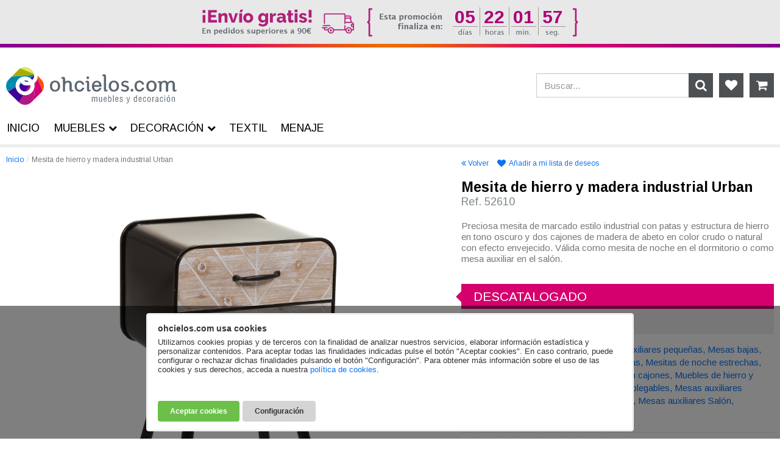

--- FILE ---
content_type: text/html; charset=UTF-8
request_url: https://www.ohcielos.com/mesita-hierro-madera-estilo-industrial.html
body_size: 15799
content:
<!DOCTYPE html>
<html lang="es">
<head>
<script>
dataLayer = [{
  'page_type':'product',
  'content_type':'product',
  'content_name':'Mesita de hierro y madera industrial Urban',
  'content_category':'Muebles > Comedor > Mesas auxiliares',
  'product_ids':'52610',
  'total_value':134.70,
  'currency':'EUR'
}];
</script>
<!-- Google Tag Manager -->
<script>(function(w,d,s,l,i){w[l]=w[l]||[];w[l].push({'gtm.start':new Date().getTime(),event:'gtm.js'});var f=d.getElementsByTagName(s)[0],j=d.createElement(s),dl=l!='dataLayer'?'&l='+l:'';j.async=true;j.src='https://www.googletagmanager.com/gtm.js?id='+i+dl;f.parentNode.insertBefore(j,f);})(window,document,'script','dataLayer','GTM-KM4JWPH');</script>
<!-- End Google Tag Manager -->
<meta charset="utf-8">
<meta http-equiv="X-UA-Compatible" content="IE=edge">
<meta name="viewport" content="width=device-width, initial-scale=1">
<title>Mesita hierro y madera estilo industrial - Mesitas industriales</title>
<meta name="description" content="Comprar mesita con estructura de hierro y dos cajones de abeto de abeto en color crudo para decorar el salón o el dormitorio con un bonito toque industrial.">
<base href="https://www.ohcielos.com/">
<link rel="canonical" href="https://www.ohcielos.com/mesita-hierro-madera-estilo-industrial.html">
<link rel="preconnect" href="https://fonts.gstatic.com">
<link href="https://fonts.googleapis.com/css2?family=Arimo:wght@400;700&display=swap" rel="stylesheet">
<link rel="preload" href="assets/vendor/font-awesome/fonts/fontawesome-webfont.woff2?v=4.5.0" as="font" type="font/woff2" crossorigin>
<link href="assets/css/build.css?v=221128115501" rel="stylesheet">
<meta property="fb:app_id" content="479568905411886">
<meta property="og:url" content="https://www.ohcielos.com/mesita-hierro-madera-estilo-industrial.html">
<meta property="og:title" content="Mesita de hierro y madera industrial Urban">
<meta property="og:description" content="Comprar mesita con estructura de hierro y dos cajones de abeto de abeto en color crudo para decorar el salón o el dormitorio con un bonito toque industrial.">
<meta property="og:image" content="https://www.ohcielos.com/images/mesita-hierro-madera-industrial-52610.jpg">
<meta property="og:type" content="product">
<!--[if lt IE 9]>
<script src="https://oss.maxcdn.com/html5shiv/3.7.3/html5shiv.min.js"></script>
<script src="https://oss.maxcdn.com/respond/1.4.2/respond.min.js"></script>
<![endif]-->
</head>
<body class="descuento envio-gratis">
<!-- Google Tag Manager (noscript) -->
<noscript><iframe src="https://www.googletagmanager.com/ns.html?id=GTM-KM4JWPH" height="0" width="0" style="display:none;visibility:hidden"></iframe></noscript>
<!-- End Google Tag Manager (noscript) -->
    <header class="container cabecera">
        <a href="http://www.ohcielos.com">
            <svg role="img" xmlns="http://www.w3.org/2000/svg" xmlns:xlink="http://www.w3.org/1999/xlink" viewBox="0 0 280 62" class="logo-svg">
              <path class="st0" d="M201.7,34.9c0,1-0.2,1.8-0.5,2.5c-0.4,0.7-0.9,1.3-1.5,1.8c-0.6,0.4-1.3,0.8-2.1,1c-0.8,0.2-1.5,0.3-2.4,0.3 c-1.3,0-2.5-0.1-3.4-0.4c-0.9-0.3-1.8-0.6-2.7-1.1c-0.1,0-0.2-0.1-0.2-0.3v-2.5c0-0.2,0.1-0.3,0.3-0.3c1,0.6,1.9,1,2.7,1.3 c0.9,0.3,1.9,0.5,3,0.5c0.9,0,1.7-0.2,2.4-0.6c0.7-0.4,1-1,1-1.8c0-0.7-0.3-1.2-0.8-1.6c-0.5-0.3-1.4-0.7-2.6-1 c-1-0.3-1.9-0.5-2.5-0.7c-0.6-0.2-1.2-0.6-1.7-0.9c-0.5-0.4-1-0.8-1.2-1.4c-0.3-0.6-0.4-1.2-0.4-2c0-1.6,0.6-2.9,1.9-3.8 c1.2-0.9,2.8-1.4,4.6-1.4c0.8,0,1.7,0.1,2.6,0.3c0.9,0.2,1.8,0.6,2.7,1.1c0.1,0,0.1,0.1,0.1,0.3l-0.8,1.9c-0.1,0.1-0.2,0.2-0.3,0.2 l-0.3-0.1c-0.7-0.3-1.3-0.5-1.9-0.7c-0.6-0.2-1.4-0.3-2.2-0.3c-1.1,0-1.9,0.2-2.4,0.6c-0.5,0.4-0.8,0.9-0.8,1.6c0,0.6,0.3,1,0.9,1.4 c0.7,0.4,1.6,0.7,2.9,1c1.9,0.4,3.2,1,4.1,1.8C201.2,32.2,201.7,33.4,201.7,34.9z M166.8,38.5l-0.1,0.5c-0.5,0.4-1.1,0.8-1.6,1 c-0.6,0.2-1.2,0.4-1.7,0.4c-1,0-1.8-0.3-2.2-0.9c-0.4-0.6-0.6-1.5-0.6-2.7V15.6c0-0.7-0.2-1-0.6-1c-0.4,0-0.8,0.2-1.2,0.5 c-0.3,0.1-0.4,0-0.5-0.1l-0.7-1.2c0-0.3,0-0.4,0.1-0.5c0.5-0.4,1.1-0.7,1.6-1c0.6-0.2,1.2-0.4,1.7-0.4c1,0,1.7,0.3,2.2,0.9 c0.5,0.6,0.7,1.3,0.7,2.3v21.6c0,0.4,0.1,0.7,0.1,0.8c0.1,0.1,0.2,0.2,0.4,0.2c0.1,0,0.3,0,0.5-0.1c0.2-0.1,0.4-0.2,0.6-0.4 c0.4-0.1,0.5,0,0.6,0.1L166.8,38.5z M116.1,31.4c0,2.8,0.5,3.7,1.1,4.6c0.7,0.9,1.8,1.4,3.3,1.4c1.4,0,2.5-0.5,3.3-1.4 c0.6-0.6,0.8-1.2,1.1-2h3.3c-0.1,1-0.3,1.6-0.8,2.5c-0.4,0.8-0.9,1.4-1.4,1.9c-0.9,0.9-2,1.5-3.3,1.8c-0.7,0.2-1.5,0.3-2.4,0.3 c-2.2,0-4-0.8-5.5-2.4c-1.5-1.6-2.3-3.8-2.3-6.6c0-3,0.8-5.1,2.3-6.7c1.5-1.6,3.3-2.4,5.5-2.4c0.9,0,1.7,0.1,2.4,0.3 c1.3,0.3,2.4,0.9,3.3,1.8c0.5,0.5,1,1.1,1.4,1.9c0.5,0.9,0.7,1.5,0.8,2.5h-3.3c-0.2-0.8-0.5-1.4-1.1-2c-0.8-0.9-1.9-1.4-3.3-1.4 c-1.5,0-2.6,0.5-3.3,1.4C116.5,27.7,116.1,28.7,116.1,31.4z M152.3,27.2c-0.7-1.2-1.9-1.9-3.6-1.9c-1.2,0-2.2,0.4-3,1.3 c-0.7,0.8-1.2,1.8-1.3,3h8.6C152.9,28.7,152.7,27.9,152.3,27.2z M155.1,25.5c0.6,0.9,1,1.9,1.1,3c0.2,0.8,0.3,2,0.3,3.7v0.3h-12.1 c0.1,1.5,0.5,2.7,1.1,3.6c0.7,0.9,1.7,1.4,3.2,1.4c1.4,0,2.5-0.5,3.3-1.3c0.5-0.6,0.8-1.2,1-2h3.2c-0.1,0.9-0.3,1.6-0.8,2.4 c-0.4,0.8-0.9,1.4-1.4,1.9c-0.9,0.9-2,1.4-3.3,1.7c-0.7,0.2-1.5,0.3-2.3,0.3c-2.1,0-3.9-0.8-5.4-2.3c-1.5-1.6-2.2-3.7-2.2-6.5 c0-4.9,2.8-9.2,8.1-9.2c1.2,0,2.4,0.3,3.5,0.9C153.6,23.8,154.5,24.6,155.1,25.5z M139.1,38.5L139,39c-0.5,0.4-1.1,0.8-1.6,1 c-0.6,0.2-1.2,0.4-1.7,0.4c-1,0-1.8-0.3-2.2-0.9c-0.4-0.6-0.7-1.5-0.7-2.6l0-10.8c0-0.7-0.2-1-0.6-1c-0.4,0-0.8,0.2-1.1,0.5 c-0.3,0.1-0.4,0-0.5-0.1l-0.7-1.2c0-0.3,0-0.4,0.1-0.5c0.5-0.4,1.1-0.7,1.7-1c0.6-0.2,1.2-0.4,1.7-0.4c1,0,1.7,0.3,2.1,0.9 c0.5,0.6,0.7,1.3,0.7,2.2l0,11.2c0,0.4,0,0.7,0.1,0.8c0.1,0.1,0.2,0.2,0.4,0.2c0.2,0,0.4,0,0.5-0.1c0.2-0.1,0.4-0.2,0.6-0.4 c0.3-0.1,0.4,0,0.5,0.1L139.1,38.5z M136.2,17.6c0,0.7-0.2,1.2-0.6,1.6c-0.4,0.4-0.9,0.6-1.6,0.6c-0.6,0-1.1-0.2-1.5-0.6 c-0.4-0.4-0.6-1-0.6-1.6c0-0.6,0.2-1.1,0.6-1.6c0.4-0.5,0.9-0.7,1.5-0.7s1.1,0.2,1.5,0.7C136,16.5,136.2,17,136.2,17.6z M98.5,23.1 c0.4-0.2,0.7-0.3,1.1-0.4c0.6-0.2,1.2-0.2,1.8-0.2c2.2,0,3.8,0.5,4.8,1.6c1,1.1,1.5,2.6,1.5,4.6v8.1c0,0.4,0,0.7,0.1,0.8 c0.1,0.1,0.2,0.2,0.4,0.2c0.2,0,0.4,0,0.6-0.1c0.2-0.1,0.4-0.2,0.7-0.4c0.3-0.1,0.4,0,0.5,0.1l0.8,1.3l-0.1,0.4 c-0.5,0.4-1.1,0.8-1.8,1c-0.6,0.2-1.2,0.4-1.8,0.4c-1.1,0-1.9-0.3-2.3-0.9c-0.5-0.6-0.7-1.4-0.7-2.6v-7.7c0-1.2-0.2-2.2-0.7-2.9 c-0.4-0.7-1.2-1-2.3-1c-0.6,0-1.1,0.1-1.6,0.3c-0.2,0.1-0.3,0.1-0.5,0.2c-0.6,0.3-1,0.8-1.4,1.4c-0.3,0.6-0.5,1.2-0.7,2 c-0.1,0.7-0.2,1.5-0.2,2.4V40c0,0.2-0.1,0.4-0.3,0.4h-0.4h-2.3c-0.2,0-0.4-0.1-0.4-0.4V19.9c0-0.7-0.2-1-0.7-1 c-0.4,0-0.8,0.2-1.2,0.5c-0.4,0.1-0.5,0-0.5-0.1L90.3,18c0-0.3,0-0.4,0.1-0.4c0.6-0.4,1.1-0.7,1.8-1c0.6-0.2,1.2-0.4,1.7-0.4 c0.8,0,1.4,0.2,1.8,0.5c0.4,0.3,1.2,1.1,1.2,3.5v4.1C97.5,23.7,98,23.3,98.5,23.1z M96.9,24.3c0.3-0.3,0.6-0.6,1-0.9 c-0.3,0.2-0.5,0.4-0.8,0.6L96.9,24.3z M88.7,31.4c0,2.7-0.8,4.9-2.3,6.5c-1.5,1.6-3.5,2.5-6.1,2.5c-2.6,0-4.7-0.8-6.2-2.5 c-1.5-1.7-2.2-3.8-2.2-6.5c0-2.7,0.7-4.9,2.2-6.6c1.5-1.6,3.6-2.5,6.2-2.5c2.6,0,4.7,0.8,6.1,2.5C88,26.5,88.7,28.7,88.7,31.4z M85.1,31.4c0-1.8-0.4-3.3-1.2-4.5c-0.8-1.2-2-1.8-3.6-1.8c-1.6,0-2.8,0.6-3.6,1.8c-0.8,1.2-1.2,2.7-1.2,4.5c0,1.8,0.4,3.2,1.2,4.4 c0.8,1.2,2,1.8,3.6,1.8c1.6,0,2.8-0.6,3.6-1.8C84.7,34.6,85.1,33.2,85.1,31.4z M247,31.4c0,2.7-0.8,4.9-2.3,6.6 c-1.5,1.6-3.5,2.5-6.2,2.5c-2.6,0-4.7-0.8-6.2-2.5c-1.5-1.7-2.2-3.9-2.2-6.6c0-2.7,0.7-4.9,2.2-6.6c1.5-1.6,3.6-2.5,6.2-2.5 c2.6,0,4.7,0.8,6.2,2.5C246.2,26.4,247,28.6,247,31.4z M243.4,31.4c0-1.8-0.4-3.3-1.2-4.5c-0.8-1.2-2-1.8-3.6-1.8 c-1.6,0-2.8,0.6-3.6,1.8c-0.8,1.2-1.2,2.7-1.2,4.5c0,1.8,0.4,3.2,1.2,4.4c0.8,1.2,2,1.8,3.6,1.8c1.6,0,2.8-0.6,3.6-1.8 C243,34.6,243.4,33.1,243.4,31.4z M214.4,31.4c0,2.8,0.5,3.7,1.1,4.6c0.7,0.9,1.8,1.4,3.3,1.4c1.4,0,2.5-0.5,3.3-1.4 c0.6-0.6,0.8-1.3,1.1-2.1h3.3c-0.1,1-0.3,1.6-0.8,2.5c-0.4,0.8-0.9,1.4-1.4,1.9c-0.9,0.9-2,1.5-3.3,1.8c-0.7,0.2-1.5,0.3-2.4,0.3 c-2.2,0-4-0.8-5.5-2.4c-1.5-1.6-2.3-3.8-2.3-6.6c0-3,0.8-5.2,2.3-6.7c1.5-1.6,3.4-2.4,5.5-2.4c0.9,0,1.7,0.1,2.4,0.3 c1.3,0.3,2.4,0.9,3.3,1.8c0.5,0.5,1,1.1,1.4,1.9c0.5,0.9,0.7,1.5,0.8,2.5h-3.3c-0.2-0.8-0.5-1.4-1.1-2.1c-0.8-0.9-1.9-1.4-3.3-1.4 c-1.5,0-2.6,0.5-3.3,1.4C214.9,27.7,214.4,28.6,214.4,31.4z M208.8,38.1c0,0.7-0.2,1.2-0.6,1.7c-0.4,0.4-0.9,0.6-1.6,0.6 c-0.6,0-1.1-0.2-1.5-0.6c-0.4-0.4-0.6-1-0.6-1.7c0-0.6,0.2-1.1,0.6-1.6c0.4-0.5,0.9-0.7,1.5-0.7c0.6,0,1.1,0.2,1.5,0.7 C208.5,37,208.8,37.5,208.8,38.1z M280,38.6l-0.1,0.4c-0.5,0.4-1.1,0.8-1.8,1c-0.6,0.2-1.2,0.4-1.8,0.4c-1.1,0-1.9-0.3-2.3-0.9 c-0.5-0.6-0.7-1.4-0.7-2.6v-7.7c0-1.2-0.2-2.2-0.7-2.9c-0.4-0.7-1.2-1-2.3-1c-0.8,0-1.5,0.2-2.1,0.5c-0.6,0.3-1,0.8-1.3,1.4 c-0.3,0.6-0.5,1.2-0.7,2c-0.1,0.7-0.2,1.5-0.2,2.4V40c0,0.2-0.1,0.4-0.4,0.4h-2.9c-0.2,0-0.4-0.1-0.4-0.4V29.7 c0-1.4-0.2-2.5-0.7-3.3c-0.4-0.8-1.2-1.2-2.3-1.2c-0.8,0-1.5,0.2-2.1,0.5c-0.6,0.3-1,0.8-1.4,1.4c-0.3,0.6-0.6,1.2-0.7,2 c-0.1,0.7-0.2,1.5-0.2,2.4V40c0,0.2-0.1,0.4-0.4,0.4H252c-0.2,0-0.4-0.1-0.4-0.4V26.5c0-0.7-0.2-1-0.7-1c-0.4,0-0.8,0.2-1.2,0.5 c-0.4,0.1-0.5,0-0.6-0.1l-0.7-1.2c0-0.3,0-0.4,0.1-0.4c0.6-0.4,1.1-0.7,1.8-1s1.2-0.4,1.7-0.4c0.8,0,1.4,0.2,1.8,0.5 c0.4,0.3,0.7,0.8,0.9,1.4c0.5-0.7,1.1-1.2,2-1.7c0.9-0.4,1.9-0.7,3-0.7c1.4,0,2.5,0.3,3.4,0.8c0.9,0.5,1.6,1.2,2.1,2.2 c0.5-0.9,1.2-1.6,2.2-2.1c0.9-0.5,2-0.8,3.2-0.8c2.2,0,3.8,0.5,4.8,1.6c1,1.1,1.5,2.6,1.5,4.6v8.1c0,0.4,0,0.7,0.1,0.8 c0.1,0.1,0.2,0.2,0.4,0.2c0.2,0,0.4,0,0.6-0.1c0.2-0.1,0.4-0.2,0.7-0.4c0.3-0.1,0.4,0,0.5,0.1L280,38.6z M181.7,31.4 c0-1.8-0.4-3.3-1.2-4.5c-0.8-1.2-2-1.8-3.6-1.8c-1.6,0-2.8,0.6-3.6,1.8c-0.8,1.2-1.2,2.7-1.2,4.5c0,1.8,0.4,3.2,1.2,4.4 c0.8,1.2,2,1.8,3.6,1.8c1.6,0,2.8-0.6,3.6-1.8C181.3,34.6,181.7,33.2,181.7,31.4z M185.3,31.4c0,2.7-0.8,4.9-2.3,6.5 c-1.5,1.6-3.5,2.5-6.1,2.5c-2.6,0-4.7-0.8-6.2-2.5c-1.5-1.7-2.2-3.8-2.2-6.5c0-2.7,0.7-4.9,2.2-6.6c1.5-1.6,3.6-2.5,6.2-2.5 c2.6,0,4.7,0.8,6.1,2.5C184.6,26.5,185.3,28.7,185.3,31.4z M141.9,57h-1.1v-7.8h1.1v1h0c0.4-0.7,1-1.2,1.9-1.2 c0.8,0,1.5,0.5,1.9,1.2c0.5-0.8,1.1-1.2,2.1-1.2c0.5,0,1,0.2,1.4,0.5c0.5,0.5,0.5,1.3,0.5,1.8V57h-1.1v-5.7c0-0.9-0.2-1.4-1.2-1.4 c-0.4,0-0.8,0.2-1,0.4c-0.5,0.4-0.5,0.9-0.5,1.4V57h-1.1v-5.7c0-0.8-0.3-1.4-1.2-1.4c-0.4,0-0.8,0.2-1.1,0.4 c-0.4,0.4-0.5,0.9-0.5,1.4V57z M156.4,56L156.4,56c-0.4,0.8-1.1,1.2-1.9,1.2c-1.2,0-1.9-0.6-1.9-2v-6h1.1v6.1c0,0.7,0.2,1,1,1 c0.5,0,1-0.2,1.3-0.7c0.3-0.4,0.3-0.9,0.3-1.4v-5h1.1V57h-1.1V56z M165,54.4c0.1,1.5-0.7,2.8-2.4,2.8c-1.5,0-2.5-1-2.5-4.1 c0-1.6,0.4-4.1,2.5-4.1c2.5,0,2.4,2.4,2.4,4.2h-3.8c0,1.1-0.2,3.1,1.4,3.1c1.1,0,1.4-1,1.3-1.9H165z M163.9,52.3 c0-0.9,0-2.4-1.3-2.4c-1.3,0-1.3,1.4-1.4,2.4H163.9z M168.7,57h-1V46.5h1.1V50h0c0.4-0.7,0.9-1,1.6-1c2,0,2.5,2,2.5,3.6 c0,2.2-0.3,4.6-2.4,4.6c-0.7,0-1.3-0.2-1.8-1.1h0V57z M170.3,56.3c1.2,0,1.5-1.2,1.5-3.3c0-1-0.1-3-1.5-3c-1.6,0-1.5,2.2-1.5,3.4 C168.7,54.5,168.7,56.3,170.3,56.3z M175.6,57V46.5h1.1V57H175.6z M184.1,54.4c0.1,1.5-0.7,2.8-2.4,2.8c-1.5,0-2.5-1-2.5-4.1 c0-1.6,0.4-4.1,2.5-4.1c2.5,0,2.4,2.4,2.4,4.2h-3.8c0,1.1-0.2,3.1,1.4,3.1c1.1,0,1.4-1,1.3-1.9H184.1z M183,52.3 c0-0.9,0-2.4-1.3-2.4c-1.3,0-1.3,1.4-1.4,2.4H183z M190,51.3c0-0.9-0.3-1.4-1.2-1.4c-0.8,0-1.2,0.4-1.2,1.2c0,1,0.8,1.1,1.6,1.5 c1.1,0.5,2.2,0.8,2.2,2.2c0,1.5-1,2.4-2.6,2.4c-0.7,0-1.5-0.2-1.9-0.8c-0.5-0.6-0.4-1.1-0.4-1.7h1.1c0,1,0.3,1.5,1.3,1.5 c0.9,0,1.5-0.4,1.5-1.3c0-1.1-1.1-1.2-1.9-1.5c-1.2-0.4-1.9-0.9-1.9-2.2c0-1.3,0.9-2.2,2.3-2.2c1.5,0,2.4,0.7,2.4,2.3H190z M197.4,49.2h1.2l1.8,6.8h0l1.8-6.8h1.2l-2.3,7.5c-0.1,0.5-0.5,1.6-0.7,2c-0.4,0.7-1,1-1.8,1c-0.3,0-0.5,0-0.8-0.1v-1 c0.3,0.1,0.6,0.2,0.8,0.2c1,0,1.1-0.8,1.4-1.5L197.4,49.2z M213.7,46.5h1.1V57h-1.1v-1h0c-0.5,0.9-1,1.2-1.9,1.2 c-2.5,0-2.3-3.4-2.3-4.1c-0.1-2.3,0.7-4.1,2.3-4.1c0.8,0,1.3,0.3,1.8,1h0V46.5z M213.7,53c0-1.1,0-3-1.5-3c-0.9,0-1.5,0.7-1.5,3.1 c0,1.7,0.1,3.2,1.6,3.2c1.2,0,1.5-1.4,1.5-2.3V53z M222.3,54.4c0.1,1.5-0.7,2.8-2.4,2.8c-1.5,0-2.5-1-2.5-4.1c0-1.6,0.4-4.1,2.5-4.1 c2.5,0,2.4,2.4,2.4,4.2h-3.8c0,1.1-0.2,3.1,1.4,3.1c1.1,0,1.4-1,1.3-1.9H222.3z M221.2,52.3c0-0.9,0-2.4-1.3-2.4 c-1.3,0-1.3,1.4-1.4,2.4H221.2z M225.7,53.5c0,1,0.1,2.8,1.5,2.8c1.2,0,1.3-1,1.4-2h1.1c0,1.5-0.6,2.9-2.3,2.9c-2.4,0-2.7-2-2.7-4 c0-1.9,0.3-4.2,2.7-4.2c1.6,0,2.3,1.2,2.3,2.7h-1c0-0.9-0.2-1.7-1.3-1.7C225.6,50,225.7,52.4,225.7,53.5z M234.6,57.3 c-1.7,0-2.8-1-2.8-4.4c0-2.4,0.9-3.8,2.8-3.8c1.9,0,2.8,1.5,2.8,3.8C237.4,56.3,236.3,57.3,234.6,57.3z M234.6,50 c-1.1,0-1.6,0.9-1.6,3.3c0,1.8,0.3,3.1,1.6,3.1c1.3,0,1.6-1.3,1.6-3.1C236.3,50.9,235.8,50,234.6,50z M241.2,50.5L241.2,50.5 c0.5-1,1.2-1.5,2.3-1.4v1.1c-1.4-0.3-2.3,0.6-2.3,2.1V57h-1.1v-7.8h1.1V50.5z M250.5,57c-0.1,0-0.2,0-0.3,0.1c-0.9,0-1.3,0-1.4-1.1 h0c-0.3,0.7-1,1.3-1.7,1.3c-1.6,0-2-0.9-2-2.3c0-0.3,0-1.4,1.1-1.9c0.6-0.3,2.2-0.9,2.3-1c0.2-0.2,0.2-0.5,0.2-0.9 c0-0.9-0.3-1.2-1.2-1.2c-1,0-1.2,0.5-1.1,1.4h-1c-0.1-1.6,0.7-2.3,2.3-2.3c2.3,0,2.1,1.9,2.1,2.1v4.5c0,0.2,0,0.5,0.2,0.6 c0.2,0,0.3,0,0.5,0V57z M248.6,52.8c-0.5,0.3-1.2,0.6-1.8,0.8c-0.5,0.2-0.7,0.8-0.7,1.3c0,0.8,0.2,1.3,1.1,1.3 c0.4,0,1.3-0.3,1.3-1.6V52.8z M253.5,53.5c0,1,0.1,2.8,1.5,2.8c1.2,0,1.3-1,1.4-2h1.1c0,1.5-0.6,2.9-2.3,2.9c-2.4,0-2.7-2-2.7-4 c0-1.9,0.3-4.2,2.7-4.2c1.6,0,2.3,1.2,2.3,2.7h-1c0-0.9-0.2-1.7-1.3-1.7C253.4,50,253.5,52.4,253.5,53.5z M259.9,47.9v-1.4h1.1v1.4 H259.9z M259.9,57v-7.8h1.1V57H259.9z M266.5,57.3c-1.7,0-2.8-1-2.8-4.4c0-2.4,0.9-3.8,2.8-3.8c1.9,0,2.8,1.5,2.8,3.8 C269.2,56.3,268.2,57.3,266.5,57.3z M266.5,50c-1.1,0-1.6,0.9-1.6,3.3c0,1.8,0.4,3.1,1.6,3.1c1.3,0,1.6-1.3,1.6-3.1 C268.1,50.9,267.6,50,266.5,50z M266.8,46.3h1.5l-1.8,2h-0.9L266.8,46.3z M273,50.1L273,50.1c0.6-0.7,1.1-1.1,2-1.1 c1.2,0,1.9,0.6,1.9,2v6h-1.1v-5.7c0-0.8-0.3-1.4-1.2-1.4c-0.4,0-0.8,0.2-1.1,0.4c-0.5,0.4-0.5,0.9-0.5,1.4V57h-1.1v-7.8h1.1V50.1z"/>
              <path class="st1" d="M51.5,18.8c0.4-1.5,0.4-3.1,0-4.6l6.1,6.1c5,5,5.7,12.7,2.2,18.5L51.5,18.8z"/>
              <path class="st2" d="M45.7,53.6l2.2-28.4c1.8-1.8,3.1-4,3.6-6.3l8.3,20c-0.6,1-1.3,1.9-2.2,2.8L45.7,53.6z"/>
              <path class="st3" d="M47.9,25.2l-2.2,28.4l-4,4C36,63.3,26.9,63.5,21,58.1l7.3-12c1.1,0.2,2.2,0.3,3.3,0.3c1.9-0.1,3.9-0.5,5.8-1.3 c4.6-2.1,8.1-6.5,9-11.5c0.4-2.3,0.3-4.6-0.3-6.9C46.6,26.3,47.3,25.8,47.9,25.2z M34.6,39.4c2.7-1.2,4.8-3.8,5.3-6.7 c0.2-1.1,0.2-2.1,0.1-3.1c-0.6,0.2-1.2,0.3-1.9,0.5l-6.1,10C32.9,40,33.7,39.7,34.6,39.4z"/>
              <path class="st4" d="M30.9,23.5l2.2-1.4c1.4,0.3,2.7,0.9,3.8,1.8c-1,0.3-1.8,0.4-2.8,0.4C32.9,24.2,31.8,24,30.9,23.5z M37.9,30.1 c-1.4,0.2-2.9,0.3-4.2,0.3c-1.4,0-2.8-0.2-4-0.5c-1.8-0.6-3.2-1.7-4.4-3l-3.2,2c-0.5,2-0.3,4,0.5,5.9c1,2.2,2.9,4,5.2,4.9 c1.4,0.4,2.8,0.6,4.3,0.4l6.1-10C38.1,30.1,38,30.1,37.9,30.1z M20.4,57.6c0.2,0.2,0.4,0.4,0.6,0.5l7.3-12c-0.8-0.2-1.7-0.4-2.5-0.7 c-3.9-1.4-7.3-4.5-8.9-8.4c-0.6-1.4-1.1-2.8-1.3-4.3L3.3,40.4c0.3,0.4,0.7,0.9,1.1,1.3L20.4,57.6z M42.9,21.1c1-0.9,1.8-1.9,2.4-3.1 c0,0,0.1-0.1,0.2-0.4c0.2-0.5,0.4-1.3,0.5-2.5c0-0.2,0-0.5,0-0.8l-6.3,3.8C40.8,19,42,20,42.9,21.1z"/>
              <path class="st5" d="M4.4,20.4l4.8-4.8l36.7-2.8c0.1,0.6,0.1,1.1,0.1,1.6l-6.3,3.8c-1-0.7-2.1-1.3-3.3-1.7c-1.9-0.7-3.9-1.1-5.8-1 c-2,0-3.9,0.4-5.8,1.2c-3.8,1.6-6.9,4.9-8.3,8.8c-0.6,1.9-0.9,3.8-0.9,5.9c0,0.5,0.1,1,0.1,1.4L3.3,40.4 C-1.4,34.5-1.1,25.8,4.4,20.4z M33.1,22.1c-1.2-0.3-2.3-0.3-3.4-0.1c0.4,0.7,0.8,1.2,1.3,1.5l2.2-1.4C33.1,22.1,33.1,22.1,33.1,22.1 z M24.1,25c-0.7,0.9-1.3,1.8-1.7,2.8c-0.1,0.3-0.2,0.7-0.3,1l3.2-2c-0.4-0.5-0.8-1.1-1.1-1.7L24.1,25z"/>
              <path class="st6" d="M20.4,4.4c1-1,2-1.8,3.2-2.4l22.1,9.2c0,0,0,0.1,0,0.1c0.1,0.4,0.1,0.7,0.2,1.1l0,0.2c0,0.1,0,0.1,0,0.2 L9.2,15.6L20.4,4.4z"/>
              <path class="st7" d="M42.7,5.5c0.6,0.7,2.2,2.6,2.9,5.7L23.5,2c5.8-3.3,13.2-2.5,18.1,2.4l0.8,0.8C42.5,5.2,42.6,5.3,42.7,5.5z"/>
            </svg>
        </a>
        <div id="shop-options">
            <a href="deseos.php" class="btn-icono favoritos">
                <i class="fa fa-heart"></i>
            </a>
            <a href="carro.php" class="btn-icono carrito">
                <i class="fa fa-shopping-cart"></i>
                            </a>
        </div>
        <div class="buscador">
            <form id="search_form" class="input-group" method="get" action="buscador">
                <input type="text" id="input_search_top" name="s" autocomplete="off" class="form-control" placeholder="Buscar...">
                <span class="input-group-btn">
                    <button type="submit" class="btn"><i class="fa fa-search"></i></button>
                </span>
            </form>
            <div id="auto_search">
            	<div class="autocompleta"></div>
            </div>
        </div>
        <button id="open-offcanvas" type="button" class="btn"><i class="fa fa-bars"></i></button>
    </header>
    <main class="container">
        <nav>
            <ol class="breadcrumb">
                <li><a href="https://www.ohcielos.com/">Inicio</a></li>
                <li class="active"><span>Mesita de hierro y madera industrial Urban</span></li>
            </ol>
        </nav>
        <article id="main-product-52610" class="row detalle-producto">
            <div class="col-md-7 galeria-detalle">
                <figure><a id="galeria-detalle" href="images/mesita-hierro-madera-industrial-52610.jpg" data-img='images/mesita-hierro-madera-industrial-52610.jpg,images/52610_1.jpg,images/52610_2.jpg,images/52610_3.jpg,images/52610_4.jpg'><img src="images/mesita-hierro-madera-industrial-52610.jpg" alt="Mesita de hierro y madera industrial Urban" class="img-responsive"></a></figure>
                <div class="miniaturas">
					<div data-preview="images/mesita-hierro-madera-industrial-52610.jpg">
                        <img src="images/minis/mesita-hierro-madera-industrial-52610.jpg" alt="Mesita de hierro y madera industrial Urban" class="img-responsive">
                    </div>
                    <div data-preview="images/52610_1.jpg">
                        <img src="images/minis/52610_1.jpg" alt="Mesita de hierro y madera industrial Urban" class="img-responsive">
                    </div>
                    <div data-preview="images/52610_2.jpg">
                        <img src="images/minis/52610_2.jpg" alt="Mesita de hierro y madera industrial Urban" class="img-responsive">
                    </div>
                    <div data-preview="images/52610_3.jpg">
                        <img src="images/minis/52610_3.jpg" alt="Mesita de hierro y madera industrial Urban" class="img-responsive">
                    </div>
                    <div data-preview="images/52610_4.jpg">
                        <img src="images/minis/52610_4.jpg" alt="Mesita de hierro y madera industrial Urban" class="img-responsive">
                    </div>
                </div>
                <ul class="social-links">
                    <li><a href="https://www.facebook.com/sharer/sharer.php?u=https://www.ohcielos.com/mesita-hierro-madera-estilo-industrial.html" target="_blank" class="facebook"><i class="fa fa-facebook"></i></a></li>
                    <li><a href="https://twitter.com/share?url=http://www.ohcielos.com/mesita-hierro-madera-estilo-industrial.html" target="_blank" class="twitter"><i class="fa fa-twitter"></i></a></li>
                    <li><a href="javascript:void((function()%7Bvar%20e=document.createElement(&apos;script&apos;);e.setAttribute(&apos;type&apos;,&apos;text/javascript&apos;);e.setAttribute(&apos;charset&apos;,&apos;UTF-8&apos;);e.setAttribute(&apos;src&apos;,&apos;https://assets.pinterest.com/js/pinmarklet.js?r=&apos;+Math.random()*99999999);document.body.appendChild(e)%7D)());" class="pinterest"><i class="fa fa-pinterest"></i></a></li>
                </ul>
            </div>
            <div class="col-md-5">
                <div class="botonera-tools">
                    <a href="javascript:history.go(-1);" class="btn-volver">Volver</a>
                                        <a href="#" class="btn-deseos login_deseo" data-product="12843">Añadir a mi lista de deseos</a>
                </div>
                <h1 class="titulo-producto">Mesita de hierro y madera industrial Urban</h1>
                <div class="ref-producto">Ref. 52610</div>
                <p class="intro-producto">Preciosa mesita de marcado estilo industrial con patas y estructura de hierro en tono oscuro y dos cajones de madera de abeto en color crudo o natural con efecto envejecido. Válida como mesita de noche en el dormitorio o como mesa auxiliar en el salón.</p>
				<div class="descatalogado">
                    <div class="separa-punteado">
                        <div class="box-descatalogado">
                            <div class="titulo">Descatalogado</div>
                            <div class="subtitulo">Encuentra productos similares:</div>
                            <ul class="lista-inline">
								<li><a href="https://www.ohcielos.com/tag/mesas-auxiliares/industriales/">Mesas auxiliares industriales</a></li>
								<li><a href="https://www.ohcielos.com/tag/mesas-auxiliares/pequenas/">Mesas auxiliares pequeñas</a></li>
								<li><a href="https://www.ohcielos.com/tag/mesas/bajas/">Mesas bajas</a></li>
								<li><a href="https://www.ohcielos.com/tag/mesas/cajoneras/">Mesas cajoneras</a></li>
								<li><a href="https://www.ohcielos.com/tag/mesitas-noche/altas/">Mesitas de noche altas</a></li>
								<li><a href="https://www.ohcielos.com/tag/mesitas-noche/estrechas/">Mesitas de noche estrechas</a></li>
								<li><a href="https://www.ohcielos.com/tag/mesitas-noche/rusticas/">Mesitas de noche rústicas</a></li>
								<li><a href="https://www.ohcielos.com/tag/muebles/cajones/">Muebles con cajones</a></li>
								<li><a href="https://www.ohcielos.com/tag/muebles/hierro-madera/">Muebles de hierro y madera</a></li>
								<li><a href="https://www.ohcielos.com/tag/muebles/industriales/">Muebles industriales</a></li>
								<li><a href="https://www.ohcielos.com/tag/muebles/plegables/">Muebles plegables</a></li>
                            	<li><a href="https://www.ohcielos.com/muebles/comedores/mesas-auxiliares/">Mesas auxiliares Comedor</a></li>
                            	<li><a href="https://www.ohcielos.com/muebles/dormitorios/mesitas-noche/">Mesitas de noche Dormitorio</a></li>
                            	<li><a href="https://www.ohcielos.com/muebles/salones/mesas-auxiliares/">Mesas auxiliares Salón</a></li>
                            	<li><a href="https://www.ohcielos.com/muebles/auxiliares/mesas/">Mesas auxiliares Auxiliares</a></li>
                            </ul>
                        </div>
                    </div>
                    <div class="info-contacto-detalle">
                        <div>Información y pedidos por teléfono:</div>
                        <span class="tel">96 642 21 17</span><br>
                        <a href="#" class="lnk-chat">Chat online</a><br>
                        <a href="#preguntas" class="ancla pregunta">Preguntas sobre el producto</a>
                    </div>                </div>
            </div>
        </article> 
        <div class="cont-columnas">
            <section class="columna-contenido">
                <div class="bloque-contenido">
                    <h3 class="titular-neutro">Descripción</h3>
                    					<p>Fantástica mesita auxiliar de atractivo diseño industrial realizada a partir de una estructura de hierro con efecto óxido y culminada con dos prácticos cajones de madera de abeto en color natural con acabado avejentado. Puedes usarla como mesita de noche en la habitación o como mesa auxiliar en cualquier otra estancia de la casa.</p>                                    </div>    
                                <div class="row bloque-contenido">
                    <div class="col-md-6 col-medidas">
                        <h3 class="titular-neutro">Medidas</h3>
                        <ul class="lista-caracteristicas">
                    		                            <li>
                                <span class="term">(A) Largo/Ancho</span>
                                <span class="desc">41 cm</span>
                            </li>
                                                                                    <li>
                                <span class="term">(B) Fondo</span>
                                <span class="desc">36 cm</span>
                            </li>
                                                                                    <li>
                                <span class="term">(C) Alto</span>
                                <span class="desc">68 cm</span>
                            </li>
                                                                                    <li>
                                <span class="term">Peso</span>
                                <span class="desc">8,00 kg</span>
                            </li>
                                                    </ul>
                    </div>
                </div>
                                <div class="bloque-contenido">
                    <h3 class="titular-neutro">Ficha técnica del fabricante</h3>
                    <p>Material: estructura de hierro. Madera de abeto. Estilo industrial. Largo:41cm ancho:36cm alto:68. Patas: 39 cm cajones: 39x15cm</p>
                </div>
 
                                
                <div class="bloque-contenido detalle-coleccion">
                    <h3 class="titular-neutro">Más productos de esta colección</h3>
                                        <div class="intro-coleccion">
                        <p>La colección Urban se compone de preciosas y funcionales piezas de estilo industrial, también llamado urbano, muebles de hierro modernos fabricados con patas y estructura de hierro y culminadas con cajones y/o puertas de madera de abeto con acabado envejecido. Una línea de artículos para completar y amoblar todas las estancias de la casa, diseñada para conferir personalidad a la decoración y crear atractivas ambientaciones al más puro estilo loft neoyorquino.</p>                        <a href="colecciones/urban/">Ver toda la colección</a>
                    </div>
                    <div class="row items slider-products">
                        <div class="col-sm-4">
                            <article id="c0428786" class="item-producto oferta">
                                <figure>
                                    <img src="images/thumbs/0428786_1.jpg" alt="Escritorio hierro y madera industrial" class="img-responsive">
                                </figure>
                                <div class="info">
                                    <div class="alto-fijo">
                                        <h2><a class="bookmark" href="/escritorio-hierro-madera-industrial.html" rel="bookmark">Escritorio hierro y madera industrial</a></h2>
                                        <h3>Una mesa de trabajo poseedora de un encanto único.</h3><p>Preciosa mesa de escritorio de marcado estilo industrial realizada con patas y estructura de hierro y culminada con tres prácticos cajones de madera de abeto envejecida.</p>
                                    </div>
                                    <div class="precio"><span class="normal">385,80 &euro;</span> <span class="oferta">324,50 &euro;</span></div>
                                    <div class="tools">
                                        <a href="#" class="tool insertar_deseo" data-toggle="tooltip" data-placement="top" data-product="22453" title="Añadir a mi lista de deseos" rel="nofollow"><i class="fa fa-heart"></i></a>
                                        <a href="#" class="tool pop" data-toggle="tooltip" data-placement="top" data-pop-valor="120,45,78" title="Ver medidas" role="button"><i class="fa fa-arrows-h"></i></a>
                                        <a href="#" class="tool detalles" data-toggle="tooltip" data-placement="top" title="Ver todos los detalles" role="button"><i class="fa fa-plus"></i></a>
                                    </div>
                                </div>
                            </article>
                        </div>
                        <div class="col-sm-4">
                            <article id="c52609" class="item-producto oferta">
                                <figure>
                                    <img src="images/thumbs/botellero-industrial-hierro-madera-52609.jpg" alt="Botellero industrial de hierro y madera Urban" class="img-responsive">
                                </figure>
                                <div class="info">
                                    <div class="alto-fijo">
                                        <h2><a class="bookmark" href="/botellero-industrial-hierro-madera.html" rel="bookmark">Botellero industrial de hierro y madera Urban</a></h2>
                                        <h3>Un fantástico mueble con capacidad para 15 botellas.</h3><p>Mueble botellero de estilo industrial con estructura de hierro, tres cajones de madera de abeto y quince compartimentos para guardar otras tantas botellas de vino.</p>
                                    </div>
                                    <div class="precio"><span class="normal">493,50 &euro;</span> <span class="oferta">352,50 &euro;</span></div>
                                    <div class="tools">
                                        <a href="#" class="tool insertar_deseo" data-toggle="tooltip" data-placement="top" data-product="12842" title="Añadir a mi lista de deseos" rel="nofollow"><i class="fa fa-heart"></i></a>
                                        <a href="#" class="tool pop" data-toggle="tooltip" data-placement="top" data-pop-valor="56,38,140" title="Ver medidas" role="button"><i class="fa fa-arrows-h"></i></a>
                                        <a href="#" class="tool detalles" data-toggle="tooltip" data-placement="top" title="Ver todos los detalles" role="button"><i class="fa fa-plus"></i></a>
                                    </div>
                                </div>
                            </article>
                        </div>
                        <div class="col-sm-4">
                            <article id="c52606" class="item-producto oferta">
                                <figure>
                                    <img src="images/thumbs/comoda-hierro-madera-loft-industrial-52606.jpg" alt="Cómoda hierro y madera estilo loft Urban" class="img-responsive">
                                </figure>
                                <div class="info">
                                    <div class="alto-fijo">
                                        <h2><a class="bookmark" href="/comoda-hierro-madera-estilo-loft.html" rel="bookmark">Cómoda hierro y madera estilo loft Urban</a></h2>
                                        <h3>Una bonita cajonera de diseño industrial urbano.</h3><p>Cómoda de estilo industrial fabricada a partir de una estructura de hierro en color negro y rematada con tres cajones de madera de abeto en tono natural envejecido.</p>
                                    </div>
                                    <div class="precio"><span class="normal">338,60 &euro;</span> <span class="oferta">241,90 &euro;</span></div>
                                    <div class="tools">
                                        <a href="#" class="tool insertar_deseo" data-toggle="tooltip" data-placement="top" data-product="12839" title="Añadir a mi lista de deseos" rel="nofollow"><i class="fa fa-heart"></i></a>
                                        <a href="#" class="tool pop" data-toggle="tooltip" data-placement="top" data-pop-valor="73,38,78" title="Ver medidas" role="button"><i class="fa fa-arrows-h"></i></a>
                                        <a href="#" class="tool detalles" data-toggle="tooltip" data-placement="top" title="Ver todos los detalles" role="button"><i class="fa fa-plus"></i></a>
                                    </div>
                                </div>
                            </article>
                        </div>
                        <div class="col-sm-4">
                            <article id="c52603" class="item-producto oferta">
                                <figure>
                                    <img src="images/thumbs/consola-madera-hierro-3-cajones-52603.jpg" alt="Consola de madera y hierro 3 cajones y armario Urban " class="img-responsive">
                                </figure>
                                <div class="info">
                                    <div class="alto-fijo">
                                        <h2><a class="bookmark" href="/consola-madera-hierro-3-cajones-armario.html" rel="bookmark">Consola de madera y hierro 3 cajones y armario Urban </a></h2>
                                        <h3>Un mueble funcional y versátil de precioso diseño industrial urbano.</h3><p>Fantástica consola industrial con patas y estructura de hierro en color negro, rematada con tres cajones y un armario con doble puerta de madera de abeto en tono crudo envejecido.</p>
                                    </div>
                                    <div class="precio"><span class="normal">343,50 &euro;</span> <span class="oferta">245,30 &euro;</span></div>
                                    <div class="tools">
                                        <a href="#" class="tool insertar_deseo" data-toggle="tooltip" data-placement="top" data-product="12836" title="Añadir a mi lista de deseos" rel="nofollow"><i class="fa fa-heart"></i></a>
                                        <a href="#" class="tool pop" data-toggle="tooltip" data-placement="top" data-pop-valor="70,35,75" title="Ver medidas" role="button"><i class="fa fa-arrows-h"></i></a>
                                        <a href="#" class="tool detalles" data-toggle="tooltip" data-placement="top" title="Ver todos los detalles" role="button"><i class="fa fa-plus"></i></a>
                                    </div>
                                </div>
                            </article>
                        </div>
                        <div class="col-sm-4">
                            <article id="c52611" class="item-producto oferta">
                                <figure>
                                    <img src="images/thumbs/consola-pequena-hierro-madera-52611.jpg" alt="Consola pequeña hierro y madera 4 cajones Urban" class="img-responsive">
                                </figure>
                                <div class="info">
                                    <div class="alto-fijo">
                                        <h2><a class="bookmark" href="/consola-pequena-hierro-madera.html" rel="bookmark">Consola pequeña hierro y madera 4 cajones Urban</a></h2>
                                        <h3>Un mueble auxiliar funcional y con una gran personalidad.</h3><p>Preciosa consola de marcado estilo industrial con patas y estructura de hierro en gris oscuro y cuatro cajones de madera de abeto en tono crudo con acabado envejecido.</p>
                                    </div>
                                    <div class="precio"><span class="normal">256,30 &euro;</span> <span class="oferta">183,10 &euro;</span></div>
                                    <div class="tools">
                                        <a href="#" class="tool insertar_deseo" data-toggle="tooltip" data-placement="top" data-product="12844" title="Añadir a mi lista de deseos" rel="nofollow"><i class="fa fa-heart"></i></a>
                                        <a href="#" class="tool pop" data-toggle="tooltip" data-placement="top" data-pop-valor="59,37,69" title="Ver medidas" role="button"><i class="fa fa-arrows-h"></i></a>
                                        <a href="#" class="tool detalles" data-toggle="tooltip" data-placement="top" title="Ver todos los detalles" role="button"><i class="fa fa-plus"></i></a>
                                    </div>
                                </div>
                            </article>
                        </div>
                        <div class="col-sm-4">
                            <article id="c52605" class="item-producto oferta">
                                <figure>
                                    <img src="images/thumbs/mesita-cajonera-industrial-hierro-cajonera-52605.jpg" alt="Mesita cajonera industrial hierro y madera Urban" class="img-responsive">
                                </figure>
                                <div class="info">
                                    <div class="alto-fijo">
                                        <h2><a class="bookmark" href="/mesita-cajonera-industrial-hierro.html" rel="bookmark">Mesita cajonera industrial hierro y madera Urban</a></h2>
                                        <h3>Un bonito mueble auxiliar de atractivo y marcado estilo loft.</h3><p>Preciosa mesita auxiliar de estilo industrial, válida para dormitorio o salón, alzada sobre patas y estructura de hierro y rematada con tres cajones de madera de abeto.</p>
                                    </div>
                                    <div class="precio"><span class="normal">212,80 &euro;</span> <span class="oferta">152 &euro;</span></div>
                                    <div class="tools">
                                        <a href="#" class="tool insertar_deseo" data-toggle="tooltip" data-placement="top" data-product="12838" title="Añadir a mi lista de deseos" rel="nofollow"><i class="fa fa-heart"></i></a>
                                        <a href="#" class="tool pop" data-toggle="tooltip" data-placement="top" data-pop-valor="38,38,59" title="Ver medidas" role="button"><i class="fa fa-arrows-h"></i></a>
                                        <a href="#" class="tool detalles" data-toggle="tooltip" data-placement="top" title="Ver todos los detalles" role="button"><i class="fa fa-plus"></i></a>
                                    </div>
                                </div>
                            </article>
                        </div>
                        <div class="col-sm-4">
                            <article id="c52610" class="item-producto oferta">
                                <figure>
                                    <img src="images/thumbs/mesita-hierro-madera-industrial-52610.jpg" alt="Mesita de hierro y madera industrial Urban" class="img-responsive">
                                </figure>
                                <div class="info">
                                    <div class="alto-fijo">
                                        <h2><a class="bookmark" href="/mesita-hierro-madera-estilo-industrial.html" rel="bookmark">Mesita de hierro y madera industrial Urban</a></h2>
                                        <h3>Una bonita y versátil mesita de marcado estilo industrial.</h3><p>Mesita de estilo industrial para salón o dormitorio fabricada a partir de una estructura de hierro y culminada con dos cajones de madera de abeto en color crudo.</p>
                                    </div>
                                    <div class="precio"><span class="normal">188,60 &euro;</span> <span class="oferta">134,70 &euro;</span></div>
                                    <div class="tools">
                                        <a href="#" class="tool insertar_deseo" data-toggle="tooltip" data-placement="top" data-product="12843" title="Añadir a mi lista de deseos" rel="nofollow"><i class="fa fa-heart"></i></a>
                                        <a href="#" class="tool pop" data-toggle="tooltip" data-placement="top" data-pop-valor="41,36,68" title="Ver medidas" role="button"><i class="fa fa-arrows-h"></i></a>
                                        <a href="#" class="tool detalles" data-toggle="tooltip" data-placement="top" title="Ver todos los detalles" role="button"><i class="fa fa-plus"></i></a>
                                    </div>
                                </div>
                            </article>
                        </div>
                        <div class="col-sm-4">
                            <article id="c52604" class="item-producto oferta">
                                <figure>
                                    <img src="images/thumbs/recibidor-madera-hierro-52604.jpg" alt="Recibidor de madera y hierro 85 cm Urban" class="img-responsive">
                                </figure>
                                <div class="info">
                                    <div class="alto-fijo">
                                        <h2><a class="bookmark" href="/recibidor-madera-hierro-85-cm.html" rel="bookmark">Recibidor de madera y hierro 85 cm Urban</a></h2>
                                        <h3>Válido también para decorar con estilo el salón-comedor.</h3><p>Mueble auxiliar con estructura de hierro en color negro y espacio de almacenaje en madera de abeto, concretamente dos pequeños armarios y dos prácticos cajones.</p>
                                    </div>
                                    <div class="precio"><span class="normal">321,70 &euro;</span> <span class="oferta">229,80 &euro;</span></div>
                                    <div class="tools">
                                        <a href="#" class="tool insertar_deseo" data-toggle="tooltip" data-placement="top" data-product="12837" title="Añadir a mi lista de deseos" rel="nofollow"><i class="fa fa-heart"></i></a>
                                        <a href="#" class="tool pop" data-toggle="tooltip" data-placement="top" data-pop-valor="85,38,71" title="Ver medidas" role="button"><i class="fa fa-arrows-h"></i></a>
                                        <a href="#" class="tool detalles" data-toggle="tooltip" data-placement="top" title="Ver todos los detalles" role="button"><i class="fa fa-plus"></i></a>
                                    </div>
                                </div>
                            </article>
                        </div>
                        <div class="col-sm-4">
                            <article id="c52607" class="item-producto oferta">
                                <figure>
                                    <img src="images/thumbs/sinfoniera-hierro-madera-industrial-52607.jpg" alt="Sinfonier hierro y madera industrial Urban" class="img-responsive">
                                </figure>
                                <div class="info">
                                    <div class="alto-fijo">
                                        <h2><a class="bookmark" href="/sinfonier-hierro-madera-industrial.html" rel="bookmark">Sinfonier hierro y madera industrial Urban</a></h2>
                                        <h3>Una cajonera de gran personalidad para organizar tu ropa.</h3><p>Original sinfonier de marcado estilo industrial fabricado con patas y estructura de en hierro de color gris oscuro y rematada con cinco cajones de madera de abeto envejecida.</p>
                                    </div>
                                    <div class="precio"><span class="normal">292,60 &euro;</span> <span class="oferta">209 &euro;</span></div>
                                    <div class="tools">
                                        <a href="#" class="tool insertar_deseo" data-toggle="tooltip" data-placement="top" data-product="12840" title="Añadir a mi lista de deseos" rel="nofollow"><i class="fa fa-heart"></i></a>
                                        <a href="#" class="tool pop" data-toggle="tooltip" data-placement="top" data-pop-valor="40,38,95" title="Ver medidas" role="button"><i class="fa fa-arrows-h"></i></a>
                                        <a href="#" class="tool detalles" data-toggle="tooltip" data-placement="top" title="Ver todos los detalles" role="button"><i class="fa fa-plus"></i></a>
                                    </div>
                                </div>
                            </article>
                        </div>
 
                    </div>
                </div>
                <div class="bloque-contenido">
                    <h3 class="titular-neutro">Productos relacionados</h3>
                    <div class="row items slider-products">
                        <div class="col-sm-4">
                            <article class="item-producto oferta">
                                <figure>
                                    <img src="images/thumbs/armario-bano-columna-vintage-0210045.jpg" alt="Armario de baño columna vintage Lena" class="img-responsive">
                                </figure>
                                <div class="info">
                                    <div class="alto-fijo">
                                        <h2><a href="/armario-bano-columna-vintage.html" class="bookmark" rel="bookmark">Armario de baño columna vintage Lena</a></h2>
                                        <h3>Un mueble económico y con gran espacio para almacenaje.</h3><p>De estilo vintage y realizado en melanina, cuenta con un amplio armario, un estante abierto y una cesta de bambú con los que podrás mantener el baño en perfecto orden. </p>
                                    </div>
                                    <div class="precio"><span class="normal">123,70 &euro;</span> <span class="oferta">107,20 &euro;</span></div>
                                    <div class="tools">
                                        <a href="#" class="tool insertar_deseo" data-toggle="tooltip" data-placement="top" title="Añadir a mi lista de deseos" data-product="15216" rel="nofollow"><i class="fa fa-heart"></i></a>
                                        <a href="#" class="tool pop" data-toggle="tooltip" data-placement="top" data-pop-valor="34,31,170" title="Ver medidas" role="button"><i class="fa fa-arrows-h"></i></a>
 
                                        <a href="#" class="tool detalles" data-toggle="tooltip" data-placement="top" title="Ver todos los detalles" role="button"><i class="fa fa-plus"></i></a>
                                    </div>
                                </div>
                            </article>
                        </div>
                        <div class="col-sm-4">
                            <article class="item-producto oferta">
                                <figure>
                                    <img src="images/thumbs/aparador-pequeno-moderno-roble-negro-0214048.jpg" alt="Aparador pequeño industrial roble y negro Kamet" class="img-responsive">
                                </figure>
                                <div class="info">
                                    <div class="alto-fijo">
                                        <h2><a href="/aparador-moderno-roble-negro.html" class="bookmark" rel="bookmark">Aparador pequeño industrial roble y negro Kamet</a></h2>
                                        <h3>Pequeño mueble de almacenaje con puertas correderas y balda interior regulable. </h3><p>Elegante mueble para cualquier estancia de la casa, en el que contrasta el color roble y un bello negro grisáceo, todo ello realizado en melanina. </p>
                                    </div>
                                    <div class="precio"><span class="normal">184,20 &euro;</span> <span class="oferta">159,50 &euro;</span></div>
                                    <div class="tools">
                                        <a href="#" class="tool insertar_deseo" data-toggle="tooltip" data-placement="top" title="Añadir a mi lista de deseos" data-product="15227" rel="nofollow"><i class="fa fa-heart"></i></a>
                                        <a href="#" class="tool pop" data-toggle="tooltip" data-placement="top" data-pop-valor="120,40,87" title="Ver medidas" role="button"><i class="fa fa-arrows-h"></i></a>
 
                                        <a href="#" class="tool detalles" data-toggle="tooltip" data-placement="top" title="Ver todos los detalles" role="button"><i class="fa fa-plus"></i></a>
                                    </div>
                                </div>
                            </article>
                        </div>
                        <div class="col-sm-4">
                            <article class="item-producto oferta">
                                <figure>
                                    <img src="images/thumbs/0714658_0.jpg" alt="Chiffonier de madera 6 cajones caoba" class="img-responsive">
                                </figure>
                                <div class="info">
                                    <div class="alto-fijo">
                                        <h2><a href="/chiffonier-caoba-seis-cajones.html" class="bookmark" rel="bookmark">Chiffonier de madera 6 cajones caoba</a></h2>
                                        <h3>Un mueble ideal para decorar dormitorios de estilo rústico o colonial.</h3><p>Chifonier alto y estrecho construido en madera de caoba. Incorpora 6 cajones de distintos tamaños los dos más pequeños se sitúan en la primer fila y los más anchos a continuación.</p>
                                    </div>
                                    <div class="precio"><span class="normal">685,60 &euro;</span> <span class="oferta">583,30 &euro;</span></div>
                                    <div class="tools">
                                        <a href="#" class="tool insertar_deseo" data-toggle="tooltip" data-placement="top" title="Añadir a mi lista de deseos" data-product="38800" rel="nofollow"><i class="fa fa-heart"></i></a>
                                        <a href="#" class="tool pop" data-toggle="tooltip" data-placement="top" data-pop-valor="60,40,120" title="Ver medidas" role="button"><i class="fa fa-arrows-h"></i></a>
 
                                        <a href="#" class="tool detalles" data-toggle="tooltip" data-placement="top" title="Ver todos los detalles" role="button"><i class="fa fa-plus"></i></a>
                                    </div>
                                </div>
                            </article>
                        </div>
                        <div class="col-sm-4">
                            <article class="item-producto oferta">
                                <figure>
                                    <img src="images/thumbs/07302023_0.jpg" alt="Consola tres cajones madera de Mindi" class="img-responsive">
                                </figure>
                                <div class="info">
                                    <div class="alto-fijo">
                                        <h2><a href="/consola-tres-cajones-madera-de-mindi-1003080-40074.html" class="bookmark" rel="nofollow">Consola tres cajones madera de Mindi</a></h2>
                                        <p>PRODUCTO HECHO A MANO, EL COLOR DE LOS TIRADORES ES PLATEADO, LIMPIAR CON UN PA�O SECO</p>
                                    </div>
                                    <div class="precio"><span class="normal">435,10 &euro;</span> <span class="oferta">369,50 &euro;</span></div>
                                    <div class="tools">
                                        <a href="#" class="tool insertar_deseo" data-toggle="tooltip" data-placement="top" title="Añadir a mi lista de deseos" data-product="38937" rel="nofollow"><i class="fa fa-heart"></i></a>
                                        <a href="#" class="tool pop" data-toggle="tooltip" data-placement="top" data-pop-valor="100,30,80" title="Ver medidas" role="button"><i class="fa fa-arrows-h"></i></a>
 
                                        <a href="#" class="tool detalles" data-toggle="tooltip" data-placement="top" title="Ver todos los detalles" role="button"><i class="fa fa-plus"></i></a>
                                    </div>
                                </div>
                            </article>
                        </div>
                        <div class="col-sm-4">
                            <article class="item-producto oferta">
                                <figure>
                                    <img src="images/thumbs/mesa-comedor-industrial-abeto-hierro.jpg" alt="Mesa comedor industrial abeto y hierro" class="img-responsive">
                                </figure>
                                <div class="info">
                                    <div class="alto-fijo">
                                        <h2><a href="/mesa-comedor-industrial-madera-hierro.html" class="bookmark" rel="bookmark">Mesa comedor industrial abeto y hierro</a></h2>
                                        <h3>El estilo industrial llega a tu comedor</h3><p>El color negro del hierro y la madera de color con acabado natural forman la combinación perfecta para darle a esta mesa un aspecto industrial, a la vez que moderno e innovador.</p>
                                    </div>
                                    <div class="precio"><span class="normal">431,40 &euro;</span> <span class="oferta">363 &euro;</span></div>
                                    <div class="tools">
                                        <a href="#" class="tool insertar_deseo" data-toggle="tooltip" data-placement="top" title="Añadir a mi lista de deseos" data-product="27456" rel="nofollow"><i class="fa fa-heart"></i></a>
                                        <a href="#" class="tool pop" data-toggle="tooltip" data-placement="top" data-pop-valor="120,81,76" title="Ver medidas" role="button"><i class="fa fa-arrows-h"></i></a>
 
                                        <a href="#" class="tool detalles" data-toggle="tooltip" data-placement="top" title="Ver todos los detalles" role="button"><i class="fa fa-plus"></i></a>
                                    </div>
                                </div>
                            </article>
                        </div>
                        <div class="col-sm-4">
                            <article class="item-producto oferta">
                                <figure>
                                    <img src="images/thumbs/estanteria-vintage-madera-decapada-colores-0324634.jpg" alt="Estantería vintage madera decapada de colores" class="img-responsive">
                                </figure>
                                <div class="info">
                                    <div class="alto-fijo">
                                        <h2><a href="/estanteria-vintage-madera-decapada.html" class="bookmark" rel="bookmark">Estantería vintage madera decapada de colores</a></h2>
                                        <h3>Perfecta para dar un toque vintage o industrial al hogar.</h3><p>Estantería de madera desgastada de color natural que combina un decapado en diferentes colores y madera natural. Cuenta con cuatro baldas para colocar objetos de decoración, fotografias o una colección de libros.</p>
                                    </div>
                                    <div class="precio"><span class="normal">798,20 &euro;</span> <span class="oferta">684,20 &euro;</span></div>
                                    <div class="tools">
                                        <a href="#" class="tool insertar_deseo" data-toggle="tooltip" data-placement="top" title="Añadir a mi lista de deseos" data-product="21556" rel="nofollow"><i class="fa fa-heart"></i></a>
                                        <a href="#" class="tool pop" data-toggle="tooltip" data-placement="top" data-pop-valor="88,39,180" title="Ver medidas" role="button"><i class="fa fa-arrows-h"></i></a>
 
                                        <a href="#" class="tool detalles" data-toggle="tooltip" data-placement="top" title="Ver todos los detalles" role="button"><i class="fa fa-plus"></i></a>
                                    </div>
                                </div>
                            </article>
                        </div>
                    </div>
                </div> 
 
                   
                <div class="bloque-contenido">
                    <h3 class="titular-neutro">Más información y búsquedas relacionadas</h3>
                    <div class="intro">
                        <p>A través de estas etiquetas o tags te ofrecemos productos similares a "Mesita de hierro y madera industrial Urban". Artículos con una o varias propiedades en común, ya sea su colección, estilo, tamaño, materiales, diseño, forma, color, etc. De esta forma podrás acceder fácil y rápidamente a todos aquellos muebles y complementos que posean las características que te interesan.</p>
                    </div>
                                        <div class="tags">
                        <ul class="clearfix">
                        	                            <li><a href="tag/mesas-auxiliares/industriales/">Mesas auxiliares industriales</a></li>
                                                        <li><a href="tag/mesas-auxiliares/pequenas/">Mesas auxiliares pequeñas</a></li>
                                                        <li><a href="tag/mesas/bajas/">Mesas bajas</a></li>
                                                        <li><a href="tag/mesas/cajoneras/">Mesas cajoneras</a></li>
                                                        <li><a href="tag/mesitas-noche/altas/">Mesitas de noche altas</a></li>
                                                        <li><a href="tag/mesitas-noche/estrechas/">Mesitas de noche estrechas</a></li>
                                                        <li><a href="tag/mesitas-noche/rusticas/">Mesitas de noche rústicas</a></li>
                                                        <li><a href="tag/muebles/cajones/">Muebles con cajones</a></li>
                                                        <li><a href="tag/muebles/hierro-madera/">Muebles de hierro y madera</a></li>
                                                        <li><a href="tag/muebles/industriales/">Muebles industriales</a></li>
                                                        <li><a href="tag/muebles/plegables/">Muebles plegables</a></li>
                                                    </ul>
                    </div>
                                		                </div>
            </section>
            <aside class="columna-info">
                <div class="preview">
                    <div class="info">
                        <span class="nombre">Mesita de hierro y madera industrial Urban</span>
                    </div>
                    <figure>
                        <img src="images/mesita-hierro-madera-industrial-52610.jpg" alt="Mesita de hierro y madera industrial Urban" class="img-responsive">
                    </figure>
                </div>
                <h3 class="titular-neutro">+ Información</h3>
                <ul class="lista-informacion">
                    <li><a href="pag/como-comprar.html" class="btn-plano mini"><i class="fa fa-info-circle"></i> Cómo comprar</a></li>
                    <li><a href="pag/preguntas-frecuentes-muebles.html" class="btn-plano mini"><i class="fa fa-question-circle"></i> Preguntas frecuentes</a></li>
                    <li><a href="pag/envio-montaje.html" class="btn-plano mini"><i class="fa fa-truck"></i> Envío y montaje</a></li>
                    <li><a href="pag/garantias-devoluciones.html" class="btn-plano mini"><i class="fa fa-check-square"></i> Garantías y devoluciones</a></li>
                    <li><a href="pag/financiacion.html" class="btn-plano mini"><i class="fa fa-thumbs-up"></i> Financiación</a></li>
                    <li><a href="https://www.ohcielos.com/contacto.php" class="btn-plano mini"><i class="fa fa-envelope"></i> Contacto</a></li>
                    <li><a href="https://www.ohcielos.com/ideas-decoracion/" class="btn-plano mini"><i class="fa fa-lightbulb-o"></i> Ideas decoración</a></li>                           
                </ul>
                <div class="info-contacto-columna">
                    <h6>Atención telefónica</h6>
                    <div class="telefono"><i class="fa fa-phone"></i> 96 642 21 17</div>
                    <div class="texto">El mejor asesoramiento<br> de lunes a viernes de 8 a 15h.</div>
                    <a href="contacto.php" class="formulario"><i class="fa fa-envelope"></i> Formulario de contacto</a>
                    <!-- <div class="chat">
                        <span class="titulo-chat">Chat online</span>
                        <span>No disponible</span>
                    </div> -->
       
                </div>            </aside>
        </div>
    </main>

<div id="disponibilidad">
    <h3>Fecha de envío</h3>
    <p>La fecha informada es una previsión aproximada del momento de recepción en nuestro almacén del nuevo stock de este artículo (temporalmente agotado) e inmediato envío de las unidades que hayas adquirido.</p>
    <p>A partir del momento en que se produzca dicho envío (que te confirmaremos vía email), recibirás tu pedido en la dirección que nos indiques entre 1 y 3 días laborables.</p>
</div>  
    <nav id="menu-principal" itemscope itemtype="https://schema.org/SiteNavigationElement">
        <ul>
        	<li><a href="https://www.ohcielos.com/" itemprop="url">Inicio</a></li>
			<li class="submenu">
                <a href="https://www.ohcielos.com/muebles/" itemprop="url">Muebles</a>
                <div class="nivel superior muebles">
                    <a class="volver" href="#" role="button">Volver</a>
                    <h5>Muebles</h5>
                    <ul class="vertical">
                    	<li><a href="https://www.ohcielos.com/muebles/" class="todo">Ver todo en Muebles</a></li>

                        <li class="submenu">
                            <a href="https://www.ohcielos.com/muebles/salones/" itemprop="url" class="subcat">Salón</a>
                            <div class="nivel inferior">
                                <a class="volver" href="#" role="button">Volver</a>
                                <h5>Salón</h5>
                                <ul class="horizontal">
                                    <li><a href="https://www.ohcielos.com/muebles/salones/" class="todo">Ver todo en Muebles Salón</a></li>
                                    <li><a href="https://www.ohcielos.com/muebles/salones/aparadores/" itemprop="url">Aparadores</a></li>
                                    <li><a href="https://www.ohcielos.com/muebles/salones/armarios-auxiliares/" itemprop="url">Armarios auxiliares</a></li>
                                    <li><a href="https://www.ohcielos.com/muebles/salones/baules-arcones/" itemprop="url">Baúles y arcones</a></li>
                                    <li><a href="https://www.ohcielos.com/muebles/salones/separadores-ambiente/" itemprop="url">Biombos y separadores</a></li>
                                    <li><a href="https://www.ohcielos.com/muebles/salones/comodas/" itemprop="url">Cómodas</a></li>
                                    <li><a href="https://www.ohcielos.com/muebles/salones/consolas/" itemprop="url">Consolas</a></li>
                                    <li><a href="https://www.ohcielos.com/muebles/salones/estanterias/" itemprop="url">Estanterías</a></li>
                                    <li><a href="https://www.ohcielos.com/muebles/salones/mesas/" itemprop="url">Mesas</a></li>
                                    <li><a href="https://www.ohcielos.com/muebles/salones/mesas-auxiliares/" itemprop="url">Mesas auxiliares</a></li>
                                    <li><a href="https://www.ohcielos.com/muebles/salones/mesas-centro/" itemprop="url">Mesas de centro</a></li>
                                    <li><a href="https://www.ohcielos.com/muebles/salones/telefoneras/" itemprop="url">Mesas telefoneras</a></li>
                                    <li><a href="https://www.ohcielos.com/muebles/salones/mesas-tv/" itemprop="url">Mesas TV</a></li>
                                    <li><a href="https://www.ohcielos.com/muebles/salones/mueble-bar/" itemprop="url">Muebles bar</a></li>
                                    <li><a href="https://www.ohcielos.com/muebles/salones/puffs/" itemprop="url">Puffs y reposapiés</a></li>
                                    <li><a href="https://www.ohcielos.com/muebles/salones/rinconeras/" itemprop="url">Rinconeras</a></li>
                                    <li><a href="https://www.ohcielos.com/muebles/salones/sillas/" itemprop="url">Sillas</a></li>
                                    <li><a href="https://www.ohcielos.com/muebles/salones/sillones/" itemprop="url">Sillones</a></li>
                                    <li><a href="https://www.ohcielos.com/muebles/salones/sofas/" itemprop="url">Sofás</a></li>
                                    <li><a href="https://www.ohcielos.com/muebles/salones/taburetes/" itemprop="url">Taburetes</a></li>
                                    <li><a href="https://www.ohcielos.com/muebles/salones/vitrinas/" itemprop="url">Vitrinas</a></li>
                                </ul>
                        	</div>
                    	</li>
                        <li class="submenu">
                            <a href="https://www.ohcielos.com/muebles/comedores/" itemprop="url" class="subcat">Comedor</a>
                            <div class="nivel inferior">
                                <a class="volver" href="#" role="button">Volver</a>
                                <h5>Comedor</h5>
                                <ul class="horizontal">
                                    <li><a href="https://www.ohcielos.com/muebles/comedores/" class="todo">Ver todo en Muebles Comedor</a></li>
                                    <li><a href="https://www.ohcielos.com/muebles/comedores/aparadores/" itemprop="url">Aparadores</a></li>
                                    <li><a href="https://www.ohcielos.com/muebles/comedores/conjuntos-mesa-sillas/" itemprop="url">Conjuntos mesa y sillas</a></li>
                                    <li><a href="https://www.ohcielos.com/muebles/comedores/estanterias/" itemprop="url">Estanterías</a></li>
                                    <li><a href="https://www.ohcielos.com/muebles/comedores/mesas/" itemprop="url">Mesas</a></li>
                                    <li><a href="https://www.ohcielos.com/muebles/comedores/mesas-auxiliares/" itemprop="url">Mesas auxiliares</a></li>
                                    <li><a href="https://www.ohcielos.com/muebles/comedores/mesas-centro/" itemprop="url">Mesas de centro</a></li>
                                    <li><a href="https://www.ohcielos.com/muebles/comedores/sillas/" itemprop="url">Sillas</a></li>
                                    <li><a href="https://www.ohcielos.com/muebles/comedores/vitrinas/" itemprop="url">Vitrinas</a></li>
                                </ul>
                        	</div>
                    	</li>
                        <li class="submenu">
                            <a href="https://www.ohcielos.com/muebles/dormitorios/" itemprop="url" class="subcat">Dormitorio</a>
                            <div class="nivel inferior">
                                <a class="volver" href="#" role="button">Volver</a>
                                <h5>Dormitorio</h5>
                                <ul class="horizontal">
                                    <li><a href="https://www.ohcielos.com/muebles/dormitorios/" class="todo">Ver todo en Muebles Dormitorio</a></li>
                                    <li><a href="https://www.ohcielos.com/muebles/dormitorios/armarios/" itemprop="url">Armarios</a></li>
                                    <li><a href="https://www.ohcielos.com/muebles/dormitorios/baules-arcones/" itemprop="url">Baúles y arcones</a></li>
                                    <li><a href="https://www.ohcielos.com/muebles/dormitorios/biombos-separadores/" itemprop="url">Biombos y separadores</a></li>
                                    <li><a href="https://www.ohcielos.com/muebles/dormitorios/cabeceros/" itemprop="url">Cabeceros</a></li>
                                    <li><a href="https://www.ohcielos.com/muebles/dormitorios/cajoneras/" itemprop="url">Cajoneras</a></li>
                                    <li><a href="https://www.ohcielos.com/muebles/dormitorios/camas-nido/" itemprop="url">Camas nido</a></li>
                                    <li><a href="https://www.ohcielos.com/muebles/dormitorios/comodas/" itemprop="url">Cómodas</a></li>
                                    <li><a href="https://www.ohcielos.com/muebles/dormitorios/escritorios/" itemprop="url">Escritorios</a></li>
                                    <li><a href="https://www.ohcielos.com/muebles/dormitorios/galan-noche/" itemprop="url">Galán de noche</a></li>
                                    <li><a href="https://www.ohcielos.com/muebles/dormitorios/mesitas-noche/" itemprop="url">Mesitas de noche</a></li>
                                    <li><a href="https://www.ohcielos.com/muebles/dormitorios/percheros/" itemprop="url">Percheros</a></li>
                                    <li><a href="https://www.ohcielos.com/muebles/dormitorios/pies-cama/" itemprop="url">Pies de cama</a></li>
                                    <li><a href="https://www.ohcielos.com/muebles/dormitorios/puffs/" itemprop="url">Puffs</a></li>
                                    <li><a href="https://www.ohcielos.com/muebles/dormitorios/sillas/" itemprop="url">Sillas</a></li>
                                    <li><a href="https://www.ohcielos.com/muebles/dormitorios/sinfonieres/" itemprop="url">Sinfonieres</a></li>
                                    <li><a href="https://www.ohcielos.com/muebles/dormitorios/tocadores/" itemprop="url">Tocadores</a></li>
                                    <li><a href="https://www.ohcielos.com/muebles/dormitorios/armarios-zapateros/" itemprop="url">Zapateros</a></li>
                                </ul>
                        	</div>
                    	</li>
                        <li class="submenu">
                            <a href="https://www.ohcielos.com/muebles/recibidores-pasillos/" itemprop="url" class="subcat">Recibidor y Pasillo</a>
                            <div class="nivel inferior">
                                <a class="volver" href="#" role="button">Volver</a>
                                <h5>Recibidor y Pasillo</h5>
                                <ul class="horizontal">
                                    <li><a href="https://www.ohcielos.com/muebles/recibidores-pasillos/" class="todo">Ver todo en Muebles Recibidor y Pasillo</a></li>
                                    <li><a href="https://www.ohcielos.com/muebles/recibidores-pasillos/bancos/" itemprop="url">Bancos</a></li>
                                    <li><a href="https://www.ohcielos.com/muebles/recibidores-pasillos/baules-arcones/" itemprop="url">Baúles y arcones</a></li>
                                    <li><a href="https://www.ohcielos.com/muebles/recibidores-pasillos/consola-recibidor/" itemprop="url">Consolas recibidor</a></li>
                                    <li><a href="https://www.ohcielos.com/muebles/recibidores-pasillos/espejos/" itemprop="url">Espejos</a></li>
                                    <li><a href="https://www.ohcielos.com/muebles/recibidores-pasillos/paragueros/" itemprop="url">Paragüeros</a></li>
                                    <li><a href="https://www.ohcielos.com/muebles/recibidores-pasillos/percheros/" itemprop="url">Percheros</a></li>
                                    <li><a href="https://www.ohcielos.com/muebles/recibidores-pasillos/muebles-zapateros/" itemprop="url">Zapateros</a></li>
                                </ul>
                        	</div>
                    	</li>
                        <li class="submenu">
                            <a href="https://www.ohcielos.com/muebles/banos/" itemprop="url" class="subcat">Baño</a>
                            <div class="nivel inferior">
                                <a class="volver" href="#" role="button">Volver</a>
                                <h5>Baño</h5>
                                <ul class="horizontal">
                                    <li><a href="https://www.ohcielos.com/muebles/banos/" class="todo">Ver todo en Muebles Baño</a></li>
                                    <li><a href="https://www.ohcielos.com/muebles/banos/armarios/" itemprop="url">Armarios</a></li>
                                    <li><a href="https://www.ohcielos.com/muebles/banos/cajoneras/" itemprop="url">Cajoneras</a></li>
                                    <li><a href="https://www.ohcielos.com/muebles/banos/espejos/" itemprop="url">Espejos</a></li>
                                    <li><a href="https://www.ohcielos.com/muebles/banos/lavabo/" itemprop="url">Muebles de lavabo</a></li>
                                    <li><a href="https://www.ohcielos.com/muebles/banos/toalleros/" itemprop="url">Toalleros</a></li>
                                </ul>
                        	</div>
                    	</li>
                        <li class="submenu">
                            <a href="https://www.ohcielos.com/muebles/auxiliares/" itemprop="url" class="subcat">Auxiliares</a>
                            <div class="nivel inferior">
                                <a class="volver" href="#" role="button">Volver</a>
                                <h5>Auxiliares</h5>
                                <ul class="horizontal">
                                    <li><a href="https://www.ohcielos.com/muebles/auxiliares/" class="todo">Ver todo en Muebles Auxiliares</a></li>
                                    <li><a href="https://www.ohcielos.com/muebles/auxiliares/armario-escobero/" itemprop="url">Armarios escoberos</a></li>
                                    <li><a href="https://www.ohcielos.com/muebles/auxiliares/banquetas/" itemprop="url">Banquetas</a></li>
                                    <li><a href="https://www.ohcielos.com/muebles/auxiliares/baules/" itemprop="url">Baúles y arcones</a></li>
                                    <li><a href="https://www.ohcielos.com/muebles/auxiliares/botelleros/" itemprop="url">Botelleros</a></li>
                                    <li><a href="https://www.ohcielos.com/muebles/auxiliares/muebles-cajonera/" itemprop="url">Cajoneras</a></li>
                                    <li><a href="https://www.ohcielos.com/muebles/auxiliares/estanterias/" itemprop="url">Estanterías</a></li>
                                    <li><a href="https://www.ohcielos.com/muebles/auxiliares/galanes-noche/" itemprop="url">Galanes de noche</a></li>
                                    <li><a href="https://www.ohcielos.com/muebles/auxiliares/mecedoras/" itemprop="url">Mecedoras</a></li>
                                    <li><a href="https://www.ohcielos.com/muebles/auxiliares/mesas/" itemprop="url">Mesas auxiliares</a></li>
                                    <li><a href="https://www.ohcielos.com/muebles/auxiliares/mesas-camareras/" itemprop="url">Mesas camareras</a></li>
                                    <li><a href="https://www.ohcielos.com/muebles/auxiliares/mesas-ordenador/" itemprop="url">Mesas ordenador</a></li>
                                    <li><a href="https://www.ohcielos.com/muebles/auxiliares/muebles-entrada/" itemprop="url">Muebles entrada</a></li>
                                    <li><a href="https://www.ohcielos.com/muebles/auxiliares/muebles-telefono/" itemprop="url">Muebles teléfono</a></li>
                                    <li><a href="https://www.ohcielos.com/muebles/auxiliares/parabanes-division-espacios/" itemprop="url">Parabanes</a></li>
                                    <li><a href="https://www.ohcielos.com/muebles/auxiliares/revisteros/" itemprop="url">Revisteros</a></li>
                                    <li><a href="https://www.ohcielos.com/muebles/auxiliares/zapateros/" itemprop="url">Zapateros</a></li>
                                </ul>
                        	</div>
                    	</li>
                        <li class="submenu">
                            <a href="https://www.ohcielos.com/muebles/oficinas/" itemprop="url" class="subcat">Oficina</a>
                            <div class="nivel inferior">
                                <a class="volver" href="#" role="button">Volver</a>
                                <h5>Oficina</h5>
                                <ul class="horizontal">
                                    <li><a href="https://www.ohcielos.com/muebles/oficinas/" class="todo">Ver todo en Muebles Oficina</a></li>
                                    <li><a href="https://www.ohcielos.com/muebles/oficinas/escritorios/" itemprop="url">Escritorios</a></li>
                                    <li><a href="https://www.ohcielos.com/muebles/oficinas/sillas/" itemprop="url">Sillas oficina</a></li>
                                </ul>
                        	</div>
                    	</li>
                        <li class="submenu">
                            <a href="https://www.ohcielos.com/muebles/terrazas-jardines/" itemprop="url" class="subcat">Terraza y Jardín</a>
                            <div class="nivel inferior">
                                <a class="volver" href="#" role="button">Volver</a>
                                <h5>Terraza y Jardín</h5>
                                <ul class="horizontal">
                                    <li><a href="https://www.ohcielos.com/muebles/terrazas-jardines/" class="todo">Ver todo en Muebles Terraza y Jardín</a></li>
                                    <li><a href="https://www.ohcielos.com/muebles/terrazas-jardines/balancines-sillones-colgantes/" itemprop="url">Balancines y sillas colgantes</a></li>
                                    <li><a href="https://www.ohcielos.com/muebles/terrazas-jardines/bancos/" itemprop="url">Bancos</a></li>
                                    <li><a href="https://www.ohcielos.com/muebles/terrazas-jardines/carros-camareras/" itemprop="url">Carritos camarera</a></li>
                                    <li><a href="https://www.ohcielos.com/muebles/terrazas-jardines/mesa-sillas/" itemprop="url">Conjuntos mesas y sillas</a></li>
                                    <li><a href="https://www.ohcielos.com/muebles/terrazas-jardines/hamacas/" itemprop="url">Hamacas</a></li>
                                    <li><a href="https://www.ohcielos.com/muebles/terrazas-jardines/mesas/" itemprop="url">Mesas</a></li>
                                    <li><a href="https://www.ohcielos.com/muebles/terrazas-jardines/sillas/" itemprop="url">Sillas</a></li>
                                    <li><a href="https://www.ohcielos.com/muebles/terrazas-jardines/sillones/" itemprop="url">Sillones</a></li>
                                    <li><a href="https://www.ohcielos.com/muebles/terrazas-jardines/sombrillas/" itemprop="url">Sombrillas</a></li>
                                    <li><a href="https://www.ohcielos.com/muebles/terrazas-jardines/tumbonas/" itemprop="url">Tumbonas</a></li>
                                </ul>
                        	</div>
                    	</li>

                    </ul>
                </div>
            </li>
			<li class="submenu">
                <a href="https://www.ohcielos.com/decoracion/" itemprop="url">Decoración</a>
                <div class="nivel superior decoracion">
                    <a class="volver" href="#" role="button">Volver</a>
                    <h5>Decoración</h5>
                    <ul class="vertical">
                    	<li><a href="https://www.ohcielos.com/decoracion/" class="todo">Ver todo en Decoración</a></li>

                        <li class="submenu">
                            <a href="https://www.ohcielos.com/decoracion/interiores/" itemprop="url" class="subcat">Interior</a>
                            <div class="nivel inferior">
                                <a class="volver" href="#" role="button">Volver</a>
                                <h5>Interior</h5>
                                <ul class="horizontal">
                                    <li><a href="https://www.ohcielos.com/decoracion/interiores/" class="todo">Ver todo en Decoración Interior</a></li>
                                    <li><a href="https://www.ohcielos.com/decoracion/interiores/baules/" itemprop="url">Baúles decorativos</a></li>
                                    <li><a href="https://www.ohcielos.com/decoracion/interiores/bolas-decorativas/" itemprop="url">Bolas decorativas</a></li>
                                    <li><a href="https://www.ohcielos.com/decoracion/interiores/cajas-cestos/" itemprop="url">Cajas y cestos</a></li>
                                    <li><a href="https://www.ohcielos.com/decoracion/interiores/candelabros/" itemprop="url">Candelabros</a></li>
                                    <li><a href="https://www.ohcielos.com/decoracion/interiores/centros-mesa/" itemprop="url">Centros de mesa</a></li>
                                    <li><a href="https://www.ohcielos.com/decoracion/interiores/cojines/" itemprop="url">Cojines</a></li>
                                    <li><a href="https://www.ohcielos.com/decoracion/interiores/adornos-colgantes-decorativos/" itemprop="url">Colgantes decorativos</a></li>
                                    <li><a href="https://www.ohcielos.com/decoracion/interiores/cuadros/" itemprop="url">Cuadros</a></li>
                                    <li><a href="https://www.ohcielos.com/decoracion/interiores/espejos/" itemprop="url">Espejos</a></li>
                                    <li><a href="https://www.ohcielos.com/decoracion/interiores/figuras/" itemprop="url">Figuras</a></li>
                                    <li><a href="https://www.ohcielos.com/decoracion/interiores/flores-secas/" itemprop="url">Flores secas</a></li>
                                    <li><a href="https://www.ohcielos.com/decoracion/interiores/fuentes/" itemprop="url">Fuentes decorativas</a></li>
                                    <li><a href="https://www.ohcielos.com/decoracion/interiores/globos-terraqueos/" itemprop="url">Globos terráqueos</a></li>
                                    <li><a href="https://www.ohcielos.com/decoracion/interiores/gramofonos/" itemprop="url">Gramófonos</a></li>
                                    <li><a href="https://www.ohcielos.com/decoracion/interiores/jarrones/" itemprop="url">Jarrones</a></li>
                                    <li><a href="https://www.ohcielos.com/decoracion/interiores/joyeros/" itemprop="url">Joyeros y tibores</a></li>
                                    <li><a href="https://www.ohcielos.com/decoracion/interiores/lamparas/" itemprop="url">Lámparas</a></li>
                                    <li><a href="https://www.ohcielos.com/decoracion/interiores/paragueros/" itemprop="url">Paragüeros</a></li>
                                    <li><a href="https://www.ohcielos.com/decoracion/interiores/portafotos/" itemprop="url">Portafotos</a></li>
                                    <li><a href="https://www.ohcielos.com/decoracion/interiores/relojes/" itemprop="url">Relojes</a></li>
                                    <li><a href="https://www.ohcielos.com/decoracion/interiores/revisteros/" itemprop="url">Revisteros</a></li>
                                    <li><a href="https://www.ohcielos.com/decoracion/interiores/varios/" itemprop="url">Varios</a></li>
                                </ul>
                        	</div>
                    	</li>
                        <li class="submenu">
                            <a href="https://www.ohcielos.com/decoracion/exterior-jardin/" itemprop="url" class="subcat">Exterior y Jardín</a>
                            <div class="nivel inferior">
                                <a class="volver" href="#" role="button">Volver</a>
                                <h5>Exterior y Jardín</h5>
                                <ul class="horizontal">
                                    <li><a href="https://www.ohcielos.com/decoracion/exterior-jardin/" class="todo">Ver todo en Decoración Exterior y Jardín</a></li>
                                    <li><a href="https://www.ohcielos.com/decoracion/exterior-jardin/figuras/" itemprop="url">Figuras</a></li>
                                    <li><a href="https://www.ohcielos.com/decoracion/exterior-jardin/maceteros/" itemprop="url">Maceteros</a></li>
                                    <li><a href="https://www.ohcielos.com/decoracion/exterior-jardin/relojes/" itemprop="url">Relojes</a></li>
                                    <li><a href="https://www.ohcielos.com/decoracion/exterior-jardin/varios/" itemprop="url">Varios</a></li>
                                </ul>
                        	</div>
                    	</li>
                        <li class="submenu">
                            <a href="https://www.ohcielos.com/decoracion/pared/" itemprop="url" class="subcat">Decoración de pared</a>
                            <div class="nivel inferior">
                                <a class="volver" href="#" role="button">Volver</a>
                                <h5>Decoración de pared</h5>
                                <ul class="horizontal">
                                    <li><a href="https://www.ohcielos.com/decoracion/pared/" class="todo">Ver todo en Decoración Decoración de pared</a></li>
                                    <li><a href="https://www.ohcielos.com/decoracion/pared/adornos-apliques/" itemprop="url">Adornos pared</a></li>
                                    <li><a href="https://www.ohcielos.com/decoracion/pared/chapas-placas-metalicas/" itemprop="url">Chapas decorativas</a></li>
                                    <li><a href="https://www.ohcielos.com/decoracion/pared/cuelga-llaves/" itemprop="url">Cuelga llaves</a></li>
                                    <li><a href="https://www.ohcielos.com/decoracion/pared/placas-madera/" itemprop="url">Placas decorativas de madera</a></li>
                                </ul>
                        	</div>
                    	</li>

                    </ul>
                </div>
            </li>
            <li class="simple"><a href="https://www.ohcielos.com/textil/" itemprop="url">Textil</a></li>
            <li class="simple"><a href="https://www.ohcielos.com/menaje-hogar/" itemprop="url">Menaje</a></li>
		</ul>
	</nav>

    <aside class="top_header envio-gratis">
        <div class="top_header_content envio-gratis">
            <div class="digit_content">
                <a href="https://www.ohcielos.com/pag/envio-gratis.html">
                    <div class="datos_oferta">
                        <span class="promo">Promoción </span><strong>Envío gratis</strong>
                        <span class="nombre">En pedidos superiores a 90€</span>
                    </div>
                    <div class="reloj_oferta">
                        <div class="titular_reloj">Esta promoción finaliza en:</div>
                        <span class="digits2"></span>
                        <div class="base_reloj">
                            <span>días</span>
                            <span>horas</span>
                            <span>min.</span>
                            <span>seg.</span>
                        </div>
                    </div>
                </a>
            </div>
        </div>
    </aside>
    <div id="dlw-cookies"></div>
    <footer>
        <div class="box-logos">
            <div class="container">
                <!--<div class="img financiacion">
                    <img src="assets/img/financiacion.png?v=2" alt="Finaciación Pagantis" class="img-responsive">
                </div>-->
                <div class="img bancos" style="border-left: 0; padding-left: 0;">
                    <img src="assets/img/bancos.jpg" loading="lazy" width="419" height="64" alt="Formas de pago" class="img-responsive">
                </div>
                <div class="img transporte">
                    <img src="assets/img/transporte.jpg" loading="lazy" width="450" height="64" alt="Agencias de transporte" class="img-responsive">
                </div>
            </div>
        </div>
        <div class="box-info">
            <div class="container">
                <div class="row">
                    <div class="col-md-3 col-sm-4 atencion">
                        <h5>Atención al cliente</h5>
                        <ul>
                            <li><a href="pag/antes-de-comprar.html" rel="nofollow">Antes de la compra</a></li>
                            <li><a href="pag/despues-de-comprar.html" rel="nofollow">Después de la compra</a></li>
                            <li><a href="cuenta.php" rel="nofollow">Mi Cuenta</a></li>
                            <li><a href="contacto.php" rel="nofollow">Contacto</a></li>
                        </ul>
                    </div>
                    <div class="col-md-3 col-sm-4 acerca">
                        <h5>Acerca de</h5>
                        <ul>
                            <li><a href="pag/aviso-legal.html" rel="nofollow">Aviso legal</a></li>
                        	<li><a href="pag/quienes-somos.html" rel="nofollow">Quiénes somos</a></li>
                            <li><a href="pag/condiciones-uso.html" rel="nofollow">Condiciones de uso</a></li>
                            <li><a href="pag/condiciones-compra.html" rel="nofollow">Condiciones de compra</a></li>
                            <li><a href="pag/politica-privacidad.html" rel="nofollow">Política de privacidad</a></li>
                            <li><a href="pag/cookies.html" rel="nofollow">Política de cookies</a></li>
                            <li><a href="sitemap/">Sitemap</a></li>
                        </ul>
                    </div>
                    <div class="col-md-3 col-sm-4 redes">
                        <h5>Redes sociales</h5>
                        <ul>
                            <li><a href="https://www.facebook.com/ohcieloshogar" target="_blank">Facebook</a></li>
                            <li><a href="https://twitter.com/ohcielos_com" target="_blank">Twitter</a></li>
                            <li><a href="https://www.pinterest.es/ohcielos_hogar/" rel="publisher" target="_blank">Pinterest</a></li>
                            <li><a href="https://www.instagram.com/ohcieloshogar/" rel="publisher" target="_blank">Instagram</a></li>
                            <li><a href="http://blog.ohcielos.com" target="_blank">Blog</a></li>
                        </ul>
                    </div>
                    <div class="col-md-3 col-sm-6 pago">
                        <h5>Formas de pago</h5>
                        <ul>
                            <li class="tarjetas">Tarjetas de crédito o débito</li>
                            <li class="trasferencia">Trasferencia Bancaria</li>
                            <li class="paypal">Paypal</li>
                            <li class="financiacion">Financiación</li>
                        </ul>
                    </div>
                    <!--<div class="col-md-15 col-sm-6 financiacion">
                        <h5>Financiación</h5>
                        <img src="assets/img/financiacion.png" alt="Finaciación Cofidis" class="img-responsive">
                    </div>-->
                </div>
            </div>

            <div id="organization" class="container box-firma">
                <div class="logo-copy">
                    <img src="https://www.ohcielos.com/assets/img/logo.png" loading="lazy" width="260" height="61" alt="Muebles y decoración" class="logo-pie img-responsive">
                    <div class="copy">
                        <span>OhCielos.com</span>
                        <span>Tienda de muebles y decoración online.</span>
                        <div>&copy; 2012 - 2026. Todos los derechos reservados.</div>
                    </div>
                </div>
                <a href="http://www.delaweb.net/" class="powered" target="_blank">Powered by Delaweb.net</a>
            </div>
        </div>
    </footer>

    <div id="fb-root"></div>

<script src="assets/js/build.js?v=221128115501"></script>
<script src="https://cdn.aplazame.com/aplazame.js"
        data-aplazame="7030f5cf85b4111b97b466353b8aaeea655eaacc"
        data-sandbox="false"></script>
<script>
$('.financiacion-desplega').on('click', function() {
    var $parent = $(this).parent();
    $parent.toggleClass('open', !$parent.hasClass('open'));
});
</script>
<script>
dlw.base();
dlwcookies.init();
dlw.digits('01/26/2026');
dlw.customPops();
dlw.validate();
dlw.detalle();
dlw.galeria();
dlw.listado();
var destino = 0;
var provincia = 0;
</script>
<script type="application/ld+json">
{"@context": "http://schema.org","@graph":[
    {"@type": "Organization","name": "ohcielos.com muebles y decoración","description": "Tienda de muebles y decoración online.","url": "https://www.ohcielos.com/","email": "info@ohcielos.com","telephone": "+34 966422117","logo": "https://www.ohcielos.com/assets/img/logo.png","image": "https://www.ohcielos.com/assets/img/logo.png","sameAs": ["https://www.facebook.com/ohcieloshogar","https://twitter.com/ohcielos_com","https://plus.google.com/+Ohcielos","https://www.pinterest.es/ohcielos_hogar/","https://instagram.com/ohcieloshogar"]},
    {"@type": "WebSite","name": "Muebles y decoración ohcielos.com","alternateName": "Tienda de muebles y decoración online ohcielos.com","url": "https://www.ohcielos.com/","potentialAction": { "@type": "SearchAction","target": "https://www.ohcielos.com/buscador.php?s={s}","query-input": "required name=s"}}
                        ,{"@type":"BreadcrumbList","itemListElement":[{"@type":"ListItem","position":1,"item":{"@id":"https://www.ohcielos.com/muebles/","name":"Muebles"}},{"@type":"ListItem","position":2,"item":{"@id":"https://www.ohcielos.com/muebles/comedores/","name":"Comedor"}},{"@type":"ListItem","position":3,"item":{"@id":"https://www.ohcielos.com/muebles/comedores/mesas-auxiliares/","name":"Mesas auxiliares"}},{"@type":"ListItem","position":4,"item":{"@id":"https://www.ohcielos.com/mesita-hierro-madera-estilo-industrial.html","name":"Mesita de hierro y madera industrial Urban"}}]},{
            "@type": "Product",
            "name": "Mesita de hierro y madera industrial Urban",
            "image": "https://www.ohcielos.com/images/mesita-hierro-madera-industrial-52610.jpg",
            "description": "Preciosa mesita de marcado estilo industrial con patas y estructura de hierro en tono oscuro y dos cajones de madera de abeto en color crudo o natural con efecto envejecido. Válida como mesita de noche en el dormitorio o como mesa auxiliar en el salón.",
            "sku": "52610",
            "gtin13": "8434592020290",
            "mainEntityOfPage": {"@type":"WebPage","@id":"https://www.ohcielos.com/mesita-hierro-madera-estilo-industrial.html"},
            "brand": {"@type": "Thing","name": "ohcielos.com"},
            "offers": {"@type": "Offer","url": "https://www.ohcielos.com/mesita-hierro-madera-estilo-industrial.html","priceCurrency": "EUR","price": "134.7","priceValidUntil": "2026-02-21","availability": "http://schema.org/OutOfStock"}
    }    ]}
</script>
<script>
$(document).ready(function() {
    $.get('get_carro.php', function(data) {
        if(data.carro) {
            $('a.btn-icono.carrito').append('<span class="items">' + data.carro + '</span>');
        }
        if(data.favoritos) {
            $('a.btn-icono.favoritos').append('<span class="items">' + data.favoritos + '</span>');
        }
        if($('.caja-chat').length) {
            $('.caja-chat').append(data.chat.telefono_home_chat);
        }
        if($('.cont_telefono_cabecera').length) {
            $('.cont_telefono_cabecera').append(data.chat.telefono_cabecera_chat);
        }
        if($('.info-contacto-columna').length) {
            $('.info-contacto-columna').append(data.chat.telefono_listado_chat);
        }
    }, 'json');
});
</script>
</body>
</html>
